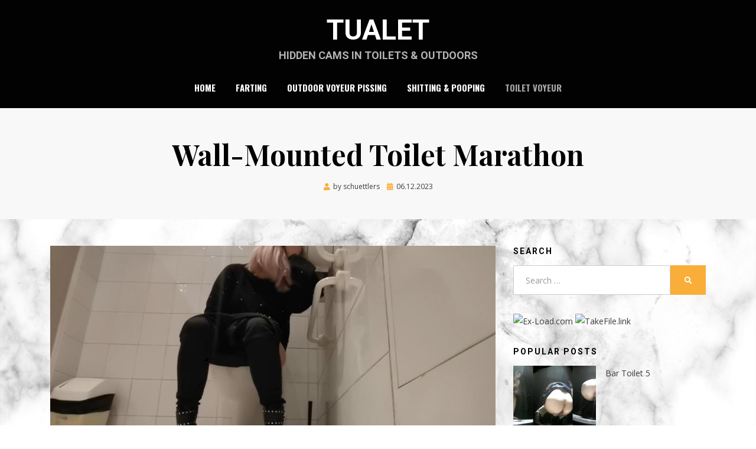

--- FILE ---
content_type: text/html; charset=UTF-8
request_url: https://tualet.cc/wall-mounted-toilet-marathon/
body_size: 10987
content:
<!DOCTYPE html>
<html lang="en-US">
<head>
<meta charset="UTF-8">
<meta name="viewport" content="width=device-width, initial-scale=1.0">
<link rel="profile" href="https://gmpg.org/xfn/11">
<link rel="pingback" href="https://tualet.cc/xmlrpc.php" />

<meta name='robots' content='index, follow, max-video-preview:-1, max-snippet:-1, max-image-preview:large' />

	<!-- This site is optimized with the Yoast SEO plugin v20.4 - https://yoast.com/wordpress/plugins/seo/ -->
	<title>Wall-Mounted Toilet Marathon - Tualet</title>
	<link rel="canonical" href="https://tualet.cc/wall-mounted-toilet-marathon/" />
	<meta property="og:locale" content="en_US" />
	<meta property="og:type" content="article" />
	<meta property="og:title" content="Wall-Mounted Toilet Marathon - Tualet" />
	<meta property="og:description" content="File Size : 302.64 MB Resolution : 1280&#215;720 Duration : 00:58:53 Format : mp4 Wall-Mounted Toilet Marathon.rar" />
	<meta property="og:url" content="https://tualet.cc/wall-mounted-toilet-marathon/" />
	<meta property="og:site_name" content="Tualet" />
	<meta property="article:published_time" content="2023-12-06T15:13:31+00:00" />
	<meta property="og:image" content="https://tualet.cc/wp-content/uploads/2023/12/755201164.jpg" />
	<meta property="og:image:width" content="1196" />
	<meta property="og:image:height" content="636" />
	<meta property="og:image:type" content="image/jpeg" />
	<meta name="author" content="schuettlers" />
	<meta name="twitter:card" content="summary_large_image" />
	<meta name="twitter:label1" content="Written by" />
	<meta name="twitter:data1" content="schuettlers" />
	<meta name="twitter:label2" content="Est. reading time" />
	<meta name="twitter:data2" content="2 minutes" />
	<script type="application/ld+json" class="yoast-schema-graph">{"@context":"https://schema.org","@graph":[{"@type":"Article","@id":"https://tualet.cc/wall-mounted-toilet-marathon/#article","isPartOf":{"@id":"https://tualet.cc/wall-mounted-toilet-marathon/"},"author":{"name":"schuettlers","@id":"https://tualet.cc/#/schema/person/2c3d133dd2c0346d9d8e39e2ecee8f0c"},"headline":"Wall-Mounted Toilet Marathon","datePublished":"2023-12-06T15:13:31+00:00","dateModified":"2023-12-06T15:13:31+00:00","mainEntityOfPage":{"@id":"https://tualet.cc/wall-mounted-toilet-marathon/"},"wordCount":15,"commentCount":0,"publisher":{"@id":"https://tualet.cc/#/schema/person/2c3d133dd2c0346d9d8e39e2ecee8f0c"},"image":{"@id":"https://tualet.cc/wall-mounted-toilet-marathon/#primaryimage"},"thumbnailUrl":"https://tualet.cc/wp-content/uploads/2023/12/755201164.jpg","keywords":["Toilet Voyeur"],"articleSection":["Toilet Voyeur"],"inLanguage":"en-US","potentialAction":[{"@type":"CommentAction","name":"Comment","target":["https://tualet.cc/wall-mounted-toilet-marathon/#respond"]}]},{"@type":"WebPage","@id":"https://tualet.cc/wall-mounted-toilet-marathon/","url":"https://tualet.cc/wall-mounted-toilet-marathon/","name":"Wall-Mounted Toilet Marathon - Tualet","isPartOf":{"@id":"https://tualet.cc/#website"},"primaryImageOfPage":{"@id":"https://tualet.cc/wall-mounted-toilet-marathon/#primaryimage"},"image":{"@id":"https://tualet.cc/wall-mounted-toilet-marathon/#primaryimage"},"thumbnailUrl":"https://tualet.cc/wp-content/uploads/2023/12/755201164.jpg","datePublished":"2023-12-06T15:13:31+00:00","dateModified":"2023-12-06T15:13:31+00:00","breadcrumb":{"@id":"https://tualet.cc/wall-mounted-toilet-marathon/#breadcrumb"},"inLanguage":"en-US","potentialAction":[{"@type":"ReadAction","target":["https://tualet.cc/wall-mounted-toilet-marathon/"]}]},{"@type":"ImageObject","inLanguage":"en-US","@id":"https://tualet.cc/wall-mounted-toilet-marathon/#primaryimage","url":"https://tualet.cc/wp-content/uploads/2023/12/755201164.jpg","contentUrl":"https://tualet.cc/wp-content/uploads/2023/12/755201164.jpg","width":1196,"height":636},{"@type":"BreadcrumbList","@id":"https://tualet.cc/wall-mounted-toilet-marathon/#breadcrumb","itemListElement":[{"@type":"ListItem","position":1,"name":"Главная страница","item":"https://tualet.cc/"},{"@type":"ListItem","position":2,"name":"Wall-Mounted Toilet Marathon"}]},{"@type":"WebSite","@id":"https://tualet.cc/#website","url":"https://tualet.cc/","name":"Tualet","description":"Hidden cams in toilets &amp; outdoors","publisher":{"@id":"https://tualet.cc/#/schema/person/2c3d133dd2c0346d9d8e39e2ecee8f0c"},"potentialAction":[{"@type":"SearchAction","target":{"@type":"EntryPoint","urlTemplate":"https://tualet.cc/?s={search_term_string}"},"query-input":"required name=search_term_string"}],"inLanguage":"en-US"},{"@type":["Person","Organization"],"@id":"https://tualet.cc/#/schema/person/2c3d133dd2c0346d9d8e39e2ecee8f0c","name":"schuettlers","image":{"@type":"ImageObject","inLanguage":"en-US","@id":"https://tualet.cc/#/schema/person/image/","url":"https://tualet.cc/wp-content/uploads/2020/01/untitled.jpg","contentUrl":"https://tualet.cc/wp-content/uploads/2020/01/untitled.jpg","width":225,"height":225,"caption":"schuettlers"},"logo":{"@id":"https://tualet.cc/#/schema/person/image/"},"url":"https://tualet.cc/author/schuettlers/"}]}</script>
	<!-- / Yoast SEO plugin. -->


<link rel='dns-prefetch' href='//fonts.googleapis.com' />
<link rel="alternate" type="application/rss+xml" title="Tualet &raquo; Feed" href="https://tualet.cc/feed/" />
<link rel="alternate" type="application/rss+xml" title="Tualet &raquo; Comments Feed" href="https://tualet.cc/comments/feed/" />
<link rel="alternate" type="application/rss+xml" title="Tualet &raquo; Wall-Mounted Toilet Marathon Comments Feed" href="https://tualet.cc/wall-mounted-toilet-marathon/feed/" />
<script type="text/javascript">
window._wpemojiSettings = {"baseUrl":"https:\/\/s.w.org\/images\/core\/emoji\/14.0.0\/72x72\/","ext":".png","svgUrl":"https:\/\/s.w.org\/images\/core\/emoji\/14.0.0\/svg\/","svgExt":".svg","source":{"concatemoji":"https:\/\/tualet.cc\/wp-includes\/js\/wp-emoji-release.min.js?ver=6.2.8"}};
/*! This file is auto-generated */
!function(e,a,t){var n,r,o,i=a.createElement("canvas"),p=i.getContext&&i.getContext("2d");function s(e,t){p.clearRect(0,0,i.width,i.height),p.fillText(e,0,0);e=i.toDataURL();return p.clearRect(0,0,i.width,i.height),p.fillText(t,0,0),e===i.toDataURL()}function c(e){var t=a.createElement("script");t.src=e,t.defer=t.type="text/javascript",a.getElementsByTagName("head")[0].appendChild(t)}for(o=Array("flag","emoji"),t.supports={everything:!0,everythingExceptFlag:!0},r=0;r<o.length;r++)t.supports[o[r]]=function(e){if(p&&p.fillText)switch(p.textBaseline="top",p.font="600 32px Arial",e){case"flag":return s("\ud83c\udff3\ufe0f\u200d\u26a7\ufe0f","\ud83c\udff3\ufe0f\u200b\u26a7\ufe0f")?!1:!s("\ud83c\uddfa\ud83c\uddf3","\ud83c\uddfa\u200b\ud83c\uddf3")&&!s("\ud83c\udff4\udb40\udc67\udb40\udc62\udb40\udc65\udb40\udc6e\udb40\udc67\udb40\udc7f","\ud83c\udff4\u200b\udb40\udc67\u200b\udb40\udc62\u200b\udb40\udc65\u200b\udb40\udc6e\u200b\udb40\udc67\u200b\udb40\udc7f");case"emoji":return!s("\ud83e\udef1\ud83c\udffb\u200d\ud83e\udef2\ud83c\udfff","\ud83e\udef1\ud83c\udffb\u200b\ud83e\udef2\ud83c\udfff")}return!1}(o[r]),t.supports.everything=t.supports.everything&&t.supports[o[r]],"flag"!==o[r]&&(t.supports.everythingExceptFlag=t.supports.everythingExceptFlag&&t.supports[o[r]]);t.supports.everythingExceptFlag=t.supports.everythingExceptFlag&&!t.supports.flag,t.DOMReady=!1,t.readyCallback=function(){t.DOMReady=!0},t.supports.everything||(n=function(){t.readyCallback()},a.addEventListener?(a.addEventListener("DOMContentLoaded",n,!1),e.addEventListener("load",n,!1)):(e.attachEvent("onload",n),a.attachEvent("onreadystatechange",function(){"complete"===a.readyState&&t.readyCallback()})),(e=t.source||{}).concatemoji?c(e.concatemoji):e.wpemoji&&e.twemoji&&(c(e.twemoji),c(e.wpemoji)))}(window,document,window._wpemojiSettings);
</script>
<style type="text/css">
img.wp-smiley,
img.emoji {
	display: inline !important;
	border: none !important;
	box-shadow: none !important;
	height: 1em !important;
	width: 1em !important;
	margin: 0 0.07em !important;
	vertical-align: -0.1em !important;
	background: none !important;
	padding: 0 !important;
}
</style>
	<link rel='stylesheet' id='wp-block-library-css' href='https://tualet.cc/wp-includes/css/dist/block-library/style.min.css?ver=6.2.8' type='text/css' media='all' />
<link rel='stylesheet' id='classic-theme-styles-css' href='https://tualet.cc/wp-includes/css/classic-themes.min.css?ver=6.2.8' type='text/css' media='all' />
<style id='global-styles-inline-css' type='text/css'>
body{--wp--preset--color--black: #000000;--wp--preset--color--cyan-bluish-gray: #abb8c3;--wp--preset--color--white: #ffffff;--wp--preset--color--pale-pink: #f78da7;--wp--preset--color--vivid-red: #cf2e2e;--wp--preset--color--luminous-vivid-orange: #ff6900;--wp--preset--color--luminous-vivid-amber: #fcb900;--wp--preset--color--light-green-cyan: #7bdcb5;--wp--preset--color--vivid-green-cyan: #00d084;--wp--preset--color--pale-cyan-blue: #8ed1fc;--wp--preset--color--vivid-cyan-blue: #0693e3;--wp--preset--color--vivid-purple: #9b51e0;--wp--preset--gradient--vivid-cyan-blue-to-vivid-purple: linear-gradient(135deg,rgba(6,147,227,1) 0%,rgb(155,81,224) 100%);--wp--preset--gradient--light-green-cyan-to-vivid-green-cyan: linear-gradient(135deg,rgb(122,220,180) 0%,rgb(0,208,130) 100%);--wp--preset--gradient--luminous-vivid-amber-to-luminous-vivid-orange: linear-gradient(135deg,rgba(252,185,0,1) 0%,rgba(255,105,0,1) 100%);--wp--preset--gradient--luminous-vivid-orange-to-vivid-red: linear-gradient(135deg,rgba(255,105,0,1) 0%,rgb(207,46,46) 100%);--wp--preset--gradient--very-light-gray-to-cyan-bluish-gray: linear-gradient(135deg,rgb(238,238,238) 0%,rgb(169,184,195) 100%);--wp--preset--gradient--cool-to-warm-spectrum: linear-gradient(135deg,rgb(74,234,220) 0%,rgb(151,120,209) 20%,rgb(207,42,186) 40%,rgb(238,44,130) 60%,rgb(251,105,98) 80%,rgb(254,248,76) 100%);--wp--preset--gradient--blush-light-purple: linear-gradient(135deg,rgb(255,206,236) 0%,rgb(152,150,240) 100%);--wp--preset--gradient--blush-bordeaux: linear-gradient(135deg,rgb(254,205,165) 0%,rgb(254,45,45) 50%,rgb(107,0,62) 100%);--wp--preset--gradient--luminous-dusk: linear-gradient(135deg,rgb(255,203,112) 0%,rgb(199,81,192) 50%,rgb(65,88,208) 100%);--wp--preset--gradient--pale-ocean: linear-gradient(135deg,rgb(255,245,203) 0%,rgb(182,227,212) 50%,rgb(51,167,181) 100%);--wp--preset--gradient--electric-grass: linear-gradient(135deg,rgb(202,248,128) 0%,rgb(113,206,126) 100%);--wp--preset--gradient--midnight: linear-gradient(135deg,rgb(2,3,129) 0%,rgb(40,116,252) 100%);--wp--preset--duotone--dark-grayscale: url('#wp-duotone-dark-grayscale');--wp--preset--duotone--grayscale: url('#wp-duotone-grayscale');--wp--preset--duotone--purple-yellow: url('#wp-duotone-purple-yellow');--wp--preset--duotone--blue-red: url('#wp-duotone-blue-red');--wp--preset--duotone--midnight: url('#wp-duotone-midnight');--wp--preset--duotone--magenta-yellow: url('#wp-duotone-magenta-yellow');--wp--preset--duotone--purple-green: url('#wp-duotone-purple-green');--wp--preset--duotone--blue-orange: url('#wp-duotone-blue-orange');--wp--preset--font-size--small: 13px;--wp--preset--font-size--medium: 20px;--wp--preset--font-size--large: 36px;--wp--preset--font-size--x-large: 42px;--wp--preset--spacing--20: 0.44rem;--wp--preset--spacing--30: 0.67rem;--wp--preset--spacing--40: 1rem;--wp--preset--spacing--50: 1.5rem;--wp--preset--spacing--60: 2.25rem;--wp--preset--spacing--70: 3.38rem;--wp--preset--spacing--80: 5.06rem;--wp--preset--shadow--natural: 6px 6px 9px rgba(0, 0, 0, 0.2);--wp--preset--shadow--deep: 12px 12px 50px rgba(0, 0, 0, 0.4);--wp--preset--shadow--sharp: 6px 6px 0px rgba(0, 0, 0, 0.2);--wp--preset--shadow--outlined: 6px 6px 0px -3px rgba(255, 255, 255, 1), 6px 6px rgba(0, 0, 0, 1);--wp--preset--shadow--crisp: 6px 6px 0px rgba(0, 0, 0, 1);}:where(.is-layout-flex){gap: 0.5em;}body .is-layout-flow > .alignleft{float: left;margin-inline-start: 0;margin-inline-end: 2em;}body .is-layout-flow > .alignright{float: right;margin-inline-start: 2em;margin-inline-end: 0;}body .is-layout-flow > .aligncenter{margin-left: auto !important;margin-right: auto !important;}body .is-layout-constrained > .alignleft{float: left;margin-inline-start: 0;margin-inline-end: 2em;}body .is-layout-constrained > .alignright{float: right;margin-inline-start: 2em;margin-inline-end: 0;}body .is-layout-constrained > .aligncenter{margin-left: auto !important;margin-right: auto !important;}body .is-layout-constrained > :where(:not(.alignleft):not(.alignright):not(.alignfull)){max-width: var(--wp--style--global--content-size);margin-left: auto !important;margin-right: auto !important;}body .is-layout-constrained > .alignwide{max-width: var(--wp--style--global--wide-size);}body .is-layout-flex{display: flex;}body .is-layout-flex{flex-wrap: wrap;align-items: center;}body .is-layout-flex > *{margin: 0;}:where(.wp-block-columns.is-layout-flex){gap: 2em;}.has-black-color{color: var(--wp--preset--color--black) !important;}.has-cyan-bluish-gray-color{color: var(--wp--preset--color--cyan-bluish-gray) !important;}.has-white-color{color: var(--wp--preset--color--white) !important;}.has-pale-pink-color{color: var(--wp--preset--color--pale-pink) !important;}.has-vivid-red-color{color: var(--wp--preset--color--vivid-red) !important;}.has-luminous-vivid-orange-color{color: var(--wp--preset--color--luminous-vivid-orange) !important;}.has-luminous-vivid-amber-color{color: var(--wp--preset--color--luminous-vivid-amber) !important;}.has-light-green-cyan-color{color: var(--wp--preset--color--light-green-cyan) !important;}.has-vivid-green-cyan-color{color: var(--wp--preset--color--vivid-green-cyan) !important;}.has-pale-cyan-blue-color{color: var(--wp--preset--color--pale-cyan-blue) !important;}.has-vivid-cyan-blue-color{color: var(--wp--preset--color--vivid-cyan-blue) !important;}.has-vivid-purple-color{color: var(--wp--preset--color--vivid-purple) !important;}.has-black-background-color{background-color: var(--wp--preset--color--black) !important;}.has-cyan-bluish-gray-background-color{background-color: var(--wp--preset--color--cyan-bluish-gray) !important;}.has-white-background-color{background-color: var(--wp--preset--color--white) !important;}.has-pale-pink-background-color{background-color: var(--wp--preset--color--pale-pink) !important;}.has-vivid-red-background-color{background-color: var(--wp--preset--color--vivid-red) !important;}.has-luminous-vivid-orange-background-color{background-color: var(--wp--preset--color--luminous-vivid-orange) !important;}.has-luminous-vivid-amber-background-color{background-color: var(--wp--preset--color--luminous-vivid-amber) !important;}.has-light-green-cyan-background-color{background-color: var(--wp--preset--color--light-green-cyan) !important;}.has-vivid-green-cyan-background-color{background-color: var(--wp--preset--color--vivid-green-cyan) !important;}.has-pale-cyan-blue-background-color{background-color: var(--wp--preset--color--pale-cyan-blue) !important;}.has-vivid-cyan-blue-background-color{background-color: var(--wp--preset--color--vivid-cyan-blue) !important;}.has-vivid-purple-background-color{background-color: var(--wp--preset--color--vivid-purple) !important;}.has-black-border-color{border-color: var(--wp--preset--color--black) !important;}.has-cyan-bluish-gray-border-color{border-color: var(--wp--preset--color--cyan-bluish-gray) !important;}.has-white-border-color{border-color: var(--wp--preset--color--white) !important;}.has-pale-pink-border-color{border-color: var(--wp--preset--color--pale-pink) !important;}.has-vivid-red-border-color{border-color: var(--wp--preset--color--vivid-red) !important;}.has-luminous-vivid-orange-border-color{border-color: var(--wp--preset--color--luminous-vivid-orange) !important;}.has-luminous-vivid-amber-border-color{border-color: var(--wp--preset--color--luminous-vivid-amber) !important;}.has-light-green-cyan-border-color{border-color: var(--wp--preset--color--light-green-cyan) !important;}.has-vivid-green-cyan-border-color{border-color: var(--wp--preset--color--vivid-green-cyan) !important;}.has-pale-cyan-blue-border-color{border-color: var(--wp--preset--color--pale-cyan-blue) !important;}.has-vivid-cyan-blue-border-color{border-color: var(--wp--preset--color--vivid-cyan-blue) !important;}.has-vivid-purple-border-color{border-color: var(--wp--preset--color--vivid-purple) !important;}.has-vivid-cyan-blue-to-vivid-purple-gradient-background{background: var(--wp--preset--gradient--vivid-cyan-blue-to-vivid-purple) !important;}.has-light-green-cyan-to-vivid-green-cyan-gradient-background{background: var(--wp--preset--gradient--light-green-cyan-to-vivid-green-cyan) !important;}.has-luminous-vivid-amber-to-luminous-vivid-orange-gradient-background{background: var(--wp--preset--gradient--luminous-vivid-amber-to-luminous-vivid-orange) !important;}.has-luminous-vivid-orange-to-vivid-red-gradient-background{background: var(--wp--preset--gradient--luminous-vivid-orange-to-vivid-red) !important;}.has-very-light-gray-to-cyan-bluish-gray-gradient-background{background: var(--wp--preset--gradient--very-light-gray-to-cyan-bluish-gray) !important;}.has-cool-to-warm-spectrum-gradient-background{background: var(--wp--preset--gradient--cool-to-warm-spectrum) !important;}.has-blush-light-purple-gradient-background{background: var(--wp--preset--gradient--blush-light-purple) !important;}.has-blush-bordeaux-gradient-background{background: var(--wp--preset--gradient--blush-bordeaux) !important;}.has-luminous-dusk-gradient-background{background: var(--wp--preset--gradient--luminous-dusk) !important;}.has-pale-ocean-gradient-background{background: var(--wp--preset--gradient--pale-ocean) !important;}.has-electric-grass-gradient-background{background: var(--wp--preset--gradient--electric-grass) !important;}.has-midnight-gradient-background{background: var(--wp--preset--gradient--midnight) !important;}.has-small-font-size{font-size: var(--wp--preset--font-size--small) !important;}.has-medium-font-size{font-size: var(--wp--preset--font-size--medium) !important;}.has-large-font-size{font-size: var(--wp--preset--font-size--large) !important;}.has-x-large-font-size{font-size: var(--wp--preset--font-size--x-large) !important;}
.wp-block-navigation a:where(:not(.wp-element-button)){color: inherit;}
:where(.wp-block-columns.is-layout-flex){gap: 2em;}
.wp-block-pullquote{font-size: 1.5em;line-height: 1.6;}
</style>
<link rel='stylesheet' id='wordpress-popular-posts-css-css' href='https://tualet.cc/wp-content/plugins/wordpress-popular-posts/assets/css/wpp.css?ver=5.5.1' type='text/css' media='all' />
<link rel='stylesheet' id='anther-bootstrap-grid-css' href='https://tualet.cc/wp-content/themes/anther/dist/css/bootstrap-grid.css?ver=6.2.8' type='text/css' media='all' />
<link rel='stylesheet' id='font-awesome-5-css' href='https://tualet.cc/wp-content/themes/anther/dist/css/fontawesome-all.css?ver=6.2.8' type='text/css' media='all' />
<link rel='stylesheet' id='anther-fonts-css' href='https://fonts.googleapis.com/css?family=Roboto%3A400%2C400i%2C700%2C700i%7COpen+Sans%3A400%2C400i%2C700%2C700i%7CPlayfair+Display%3A400%2C400i%2C700%2C700i%7COswald%3A400%2C700&#038;subset=latin%2Clatin-ext' type='text/css' media='all' />
<link rel='stylesheet' id='anther-style-css' href='https://tualet.cc/wp-content/themes/anther/style.css?ver=6.2.8' type='text/css' media='all' />
<style id='anther-style-inline-css' type='text/css'>
.cat-links,.archive-title-control,.credits-designer { clip: rect(1px, 1px, 1px, 1px); position: absolute; }
</style>
<script type='application/json' id='wpp-json'>
{"sampling_active":0,"sampling_rate":100,"ajax_url":"https:\/\/tualet.cc\/wp-json\/wordpress-popular-posts\/v1\/popular-posts","api_url":"https:\/\/tualet.cc\/wp-json\/wordpress-popular-posts","ID":24576,"token":"008f04a9a0","lang":0,"debug":0}
</script>
<script type='text/javascript' src='https://tualet.cc/wp-content/plugins/wordpress-popular-posts/assets/js/wpp.min.js?ver=5.5.1' id='wpp-js-js'></script>
<script type='text/javascript' src='https://tualet.cc/wp-includes/js/jquery/jquery.min.js?ver=3.6.4' id='jquery-core-js'></script>
<script type='text/javascript' src='https://tualet.cc/wp-includes/js/jquery/jquery-migrate.min.js?ver=3.4.0' id='jquery-migrate-js'></script>
<link rel="https://api.w.org/" href="https://tualet.cc/wp-json/" /><link rel="alternate" type="application/json" href="https://tualet.cc/wp-json/wp/v2/posts/24576" /><link rel="EditURI" type="application/rsd+xml" title="RSD" href="https://tualet.cc/xmlrpc.php?rsd" />
<link rel="wlwmanifest" type="application/wlwmanifest+xml" href="https://tualet.cc/wp-includes/wlwmanifest.xml" />
<meta name="generator" content="WordPress 6.2.8" />
<link rel='shortlink' href='https://tualet.cc/?p=24576' />
<link rel="alternate" type="application/json+oembed" href="https://tualet.cc/wp-json/oembed/1.0/embed?url=https%3A%2F%2Ftualet.cc%2Fwall-mounted-toilet-marathon%2F" />
<link rel="alternate" type="text/xml+oembed" href="https://tualet.cc/wp-json/oembed/1.0/embed?url=https%3A%2F%2Ftualet.cc%2Fwall-mounted-toilet-marathon%2F&#038;format=xml" />
<script type="text/javascript">//<![CDATA[
  function external_links_in_new_windows_loop() {
    if (!document.links) {
      document.links = document.getElementsByTagName('a');
    }
    var change_link = false;
    var force = '';
    var ignore = '';

    for (var t=0; t<document.links.length; t++) {
      var all_links = document.links[t];
      change_link = false;
      
      if(document.links[t].hasAttribute('onClick') == false) {
        // forced if the address starts with http (or also https), but does not link to the current domain
        if(all_links.href.search(/^http/) != -1 && all_links.href.search('tualet.cc') == -1 && all_links.href.search(/^#/) == -1) {
          // console.log('Changed ' + all_links.href);
          change_link = true;
        }
          
        if(force != '' && all_links.href.search(force) != -1) {
          // forced
          // console.log('force ' + all_links.href);
          change_link = true;
        }
        
        if(ignore != '' && all_links.href.search(ignore) != -1) {
          // console.log('ignore ' + all_links.href);
          // ignored
          change_link = false;
        }

        if(change_link == true) {
          // console.log('Changed ' + all_links.href);
          document.links[t].setAttribute('onClick', 'javascript:window.open(\'' + all_links.href.replace(/'/g, '') + '\', \'_blank\', \'noopener\'); return false;');
          document.links[t].removeAttribute('target');
        }
      }
    }
  }
  
  // Load
  function external_links_in_new_windows_load(func)
  {  
    var oldonload = window.onload;
    if (typeof window.onload != 'function'){
      window.onload = func;
    } else {
      window.onload = function(){
        oldonload();
        func();
      }
    }
  }

  external_links_in_new_windows_load(external_links_in_new_windows_loop);
  //]]></script>

            <style id="wpp-loading-animation-styles">@-webkit-keyframes bgslide{from{background-position-x:0}to{background-position-x:-200%}}@keyframes bgslide{from{background-position-x:0}to{background-position-x:-200%}}.wpp-widget-placeholder,.wpp-widget-block-placeholder{margin:0 auto;width:60px;height:3px;background:#dd3737;background:linear-gradient(90deg,#dd3737 0%,#571313 10%,#dd3737 100%);background-size:200% auto;border-radius:3px;-webkit-animation:bgslide 1s infinite linear;animation:bgslide 1s infinite linear}</style>
            
	
	<style type="text/css" id="custom-background-css">
body.custom-background { background-image: url("https://tualet.cc/wp-content/uploads/2020/01/marble-2398946_1920.jpg"); background-position: left top; background-size: cover; background-repeat: no-repeat; background-attachment: fixed; }
</style>
	<link rel="icon" href="https://tualet.cc/wp-content/uploads/2020/01/wc.gif" sizes="32x32" />
<link rel="icon" href="https://tualet.cc/wp-content/uploads/2020/01/wc.gif" sizes="192x192" />
<link rel="apple-touch-icon" href="https://tualet.cc/wp-content/uploads/2020/01/wc.gif" />
<meta name="msapplication-TileImage" content="https://tualet.cc/wp-content/uploads/2020/01/wc.gif" />
</head>
<body data-rsssl=1 class="post-template-default single single-post postid-24576 single-format-standard custom-background has-site-branding has-custom-background-image has-wide-layout has-right-sidebar has-site-hero-slot">
<svg xmlns="http://www.w3.org/2000/svg" viewBox="0 0 0 0" width="0" height="0" focusable="false" role="none" style="visibility: hidden; position: absolute; left: -9999px; overflow: hidden;" ><defs><filter id="wp-duotone-dark-grayscale"><feColorMatrix color-interpolation-filters="sRGB" type="matrix" values=" .299 .587 .114 0 0 .299 .587 .114 0 0 .299 .587 .114 0 0 .299 .587 .114 0 0 " /><feComponentTransfer color-interpolation-filters="sRGB" ><feFuncR type="table" tableValues="0 0.49803921568627" /><feFuncG type="table" tableValues="0 0.49803921568627" /><feFuncB type="table" tableValues="0 0.49803921568627" /><feFuncA type="table" tableValues="1 1" /></feComponentTransfer><feComposite in2="SourceGraphic" operator="in" /></filter></defs></svg><svg xmlns="http://www.w3.org/2000/svg" viewBox="0 0 0 0" width="0" height="0" focusable="false" role="none" style="visibility: hidden; position: absolute; left: -9999px; overflow: hidden;" ><defs><filter id="wp-duotone-grayscale"><feColorMatrix color-interpolation-filters="sRGB" type="matrix" values=" .299 .587 .114 0 0 .299 .587 .114 0 0 .299 .587 .114 0 0 .299 .587 .114 0 0 " /><feComponentTransfer color-interpolation-filters="sRGB" ><feFuncR type="table" tableValues="0 1" /><feFuncG type="table" tableValues="0 1" /><feFuncB type="table" tableValues="0 1" /><feFuncA type="table" tableValues="1 1" /></feComponentTransfer><feComposite in2="SourceGraphic" operator="in" /></filter></defs></svg><svg xmlns="http://www.w3.org/2000/svg" viewBox="0 0 0 0" width="0" height="0" focusable="false" role="none" style="visibility: hidden; position: absolute; left: -9999px; overflow: hidden;" ><defs><filter id="wp-duotone-purple-yellow"><feColorMatrix color-interpolation-filters="sRGB" type="matrix" values=" .299 .587 .114 0 0 .299 .587 .114 0 0 .299 .587 .114 0 0 .299 .587 .114 0 0 " /><feComponentTransfer color-interpolation-filters="sRGB" ><feFuncR type="table" tableValues="0.54901960784314 0.98823529411765" /><feFuncG type="table" tableValues="0 1" /><feFuncB type="table" tableValues="0.71764705882353 0.25490196078431" /><feFuncA type="table" tableValues="1 1" /></feComponentTransfer><feComposite in2="SourceGraphic" operator="in" /></filter></defs></svg><svg xmlns="http://www.w3.org/2000/svg" viewBox="0 0 0 0" width="0" height="0" focusable="false" role="none" style="visibility: hidden; position: absolute; left: -9999px; overflow: hidden;" ><defs><filter id="wp-duotone-blue-red"><feColorMatrix color-interpolation-filters="sRGB" type="matrix" values=" .299 .587 .114 0 0 .299 .587 .114 0 0 .299 .587 .114 0 0 .299 .587 .114 0 0 " /><feComponentTransfer color-interpolation-filters="sRGB" ><feFuncR type="table" tableValues="0 1" /><feFuncG type="table" tableValues="0 0.27843137254902" /><feFuncB type="table" tableValues="0.5921568627451 0.27843137254902" /><feFuncA type="table" tableValues="1 1" /></feComponentTransfer><feComposite in2="SourceGraphic" operator="in" /></filter></defs></svg><svg xmlns="http://www.w3.org/2000/svg" viewBox="0 0 0 0" width="0" height="0" focusable="false" role="none" style="visibility: hidden; position: absolute; left: -9999px; overflow: hidden;" ><defs><filter id="wp-duotone-midnight"><feColorMatrix color-interpolation-filters="sRGB" type="matrix" values=" .299 .587 .114 0 0 .299 .587 .114 0 0 .299 .587 .114 0 0 .299 .587 .114 0 0 " /><feComponentTransfer color-interpolation-filters="sRGB" ><feFuncR type="table" tableValues="0 0" /><feFuncG type="table" tableValues="0 0.64705882352941" /><feFuncB type="table" tableValues="0 1" /><feFuncA type="table" tableValues="1 1" /></feComponentTransfer><feComposite in2="SourceGraphic" operator="in" /></filter></defs></svg><svg xmlns="http://www.w3.org/2000/svg" viewBox="0 0 0 0" width="0" height="0" focusable="false" role="none" style="visibility: hidden; position: absolute; left: -9999px; overflow: hidden;" ><defs><filter id="wp-duotone-magenta-yellow"><feColorMatrix color-interpolation-filters="sRGB" type="matrix" values=" .299 .587 .114 0 0 .299 .587 .114 0 0 .299 .587 .114 0 0 .299 .587 .114 0 0 " /><feComponentTransfer color-interpolation-filters="sRGB" ><feFuncR type="table" tableValues="0.78039215686275 1" /><feFuncG type="table" tableValues="0 0.94901960784314" /><feFuncB type="table" tableValues="0.35294117647059 0.47058823529412" /><feFuncA type="table" tableValues="1 1" /></feComponentTransfer><feComposite in2="SourceGraphic" operator="in" /></filter></defs></svg><svg xmlns="http://www.w3.org/2000/svg" viewBox="0 0 0 0" width="0" height="0" focusable="false" role="none" style="visibility: hidden; position: absolute; left: -9999px; overflow: hidden;" ><defs><filter id="wp-duotone-purple-green"><feColorMatrix color-interpolation-filters="sRGB" type="matrix" values=" .299 .587 .114 0 0 .299 .587 .114 0 0 .299 .587 .114 0 0 .299 .587 .114 0 0 " /><feComponentTransfer color-interpolation-filters="sRGB" ><feFuncR type="table" tableValues="0.65098039215686 0.40392156862745" /><feFuncG type="table" tableValues="0 1" /><feFuncB type="table" tableValues="0.44705882352941 0.4" /><feFuncA type="table" tableValues="1 1" /></feComponentTransfer><feComposite in2="SourceGraphic" operator="in" /></filter></defs></svg><svg xmlns="http://www.w3.org/2000/svg" viewBox="0 0 0 0" width="0" height="0" focusable="false" role="none" style="visibility: hidden; position: absolute; left: -9999px; overflow: hidden;" ><defs><filter id="wp-duotone-blue-orange"><feColorMatrix color-interpolation-filters="sRGB" type="matrix" values=" .299 .587 .114 0 0 .299 .587 .114 0 0 .299 .587 .114 0 0 .299 .587 .114 0 0 " /><feComponentTransfer color-interpolation-filters="sRGB" ><feFuncR type="table" tableValues="0.098039215686275 1" /><feFuncG type="table" tableValues="0 0.66274509803922" /><feFuncB type="table" tableValues="0.84705882352941 0.41960784313725" /><feFuncA type="table" tableValues="1 1" /></feComponentTransfer><feComposite in2="SourceGraphic" operator="in" /></filter></defs></svg><div id="page" class="site-wrapper site">
	<a class="skip-link screen-reader-text" href="#content">Skip to content</a>

	
<header id="masthead" class="site-header">
	<div class="container">
		<div class="row">
			<div class="col">

				<div class="site-header-inside-wrapper">
					
<div class="site-branding-wrapper">
	<div class="site-logo-wrapper"></div>
	<div class="site-branding">
					<p class="site-title"><a href="https://tualet.cc/" title="Tualet" rel="home">Tualet</a></p>
		
				<p class="site-description">
			Hidden cams in toilets &amp; outdoors		</p>
			</div>
</div><!-- .site-branding-wrapper -->

<nav id="site-navigation" class="main-navigation">
	<div class="main-navigation-inside">
		<div class="toggle-menu-wrapper">
			<a href="#header-menu-responsive" title="Menu" class="toggle-menu-control">
				<span class="toggle-menu-label">Menu</span>
			</a>
		</div>

		<div class="site-header-menu"><ul id="menu-1" class="header-menu sf-menu"><li id="menu-item-71" class="menu-item menu-item-type-custom menu-item-object-custom menu-item-home menu-item-71"><a href="https://tualet.cc/">Home</a></li>
<li id="menu-item-82" class="menu-item menu-item-type-taxonomy menu-item-object-category menu-item-82"><a href="https://tualet.cc/category/farting/">Farting</a></li>
<li id="menu-item-75" class="menu-item menu-item-type-taxonomy menu-item-object-category menu-item-75"><a href="https://tualet.cc/category/outdoor-voyeur-pissing/">Outdoor Voyeur Pissing</a></li>
<li id="menu-item-77" class="menu-item menu-item-type-taxonomy menu-item-object-category menu-item-77"><a href="https://tualet.cc/category/shitting-pooping/">Shitting &#038; Pooping</a></li>
<li id="menu-item-76" class="menu-item menu-item-type-taxonomy menu-item-object-category current-post-ancestor current-menu-parent current-post-parent menu-item-76"><a href="https://tualet.cc/category/toilet-voyeur/">Toilet Voyeur</a></li>
</ul></div>	</div><!-- .main-navigation-inside -->
</nav><!-- .main-navigation -->
				</div><!-- .site-header-inside-wrapper -->

			</div><!-- .col -->
		</div><!-- .row -->
	</div><!-- .container -->

	</header><!-- #masthead -->

<section class="site-hero-slot-wrapper">

	<div class="site-hero-wrapper site-hero-wrapper-single site-hero-wrapper-single-entry-title-content">
		<div class="container">
			<div class="row">
				<div class="col">

					<div class="site-hero-content">
						<div class="entry-content-site-hero-wrapper-entry-title-content">
							<div class="entry-content-site-hero-wrapper-inside-entry-title-content">

								<header class="entry-header-site-hero">
									<h1 class="entry-title-site-hero">Wall-Mounted Toilet Marathon</h1>								</header><!-- .entry-header-site-hero -->

																<div class="entry-meta entry-meta-site-hero entry-meta-site-hero-header-after">
									<span class="byline entry-meta-icon">by <span class="author vcard"><a class="entry-author-link url fn n" href="https://tualet.cc/author/schuettlers/" rel="author"><span class="entry-author-name">schuettlers</span></a></span></span><span class="posted-on entry-meta-icon"><span class="screen-reader-text">Posted on</span><a href="https://tualet.cc/wall-mounted-toilet-marathon/" rel="bookmark"><time class="entry-date published updated" datetime="2023-12-06T18:13:31+03:00">06.12.2023</time></a></span>								</div><!-- .entry-meta-site-hero -->
								
							</div><!-- .entry-content-site-hero-wrapper-inside -->
						</div><!-- .entry-content-site-hero-wrapper -->
					</div><!-- .site-hero-content -->

				</div><!-- .col -->
			</div><!-- .row -->
		</div><!-- .container -->
	</div><!-- .site-hero-wrapper -->

</section><!-- .site-hero-slot-wrapper -->

	<div id="content" class="site-content">

	<div class="site-content-inside">
		<div class="container">
			<div class="row">

				<div id="primary" class="content-area col-16 col-sm-16 col-md-16 col-lg-11 col-xl-11 col-xxl-11">
					<main id="main" class="site-main">

						<div id="post-wrapper" class="post-wrapper post-wrapper-single post-wrapper-single-post">
												
							
<div class="post-wrapper-hentry">
	<article id="post-24576" class="post-24576 post type-post status-publish format-standard has-post-thumbnail hentry category-toilet-voyeur tag-toilet-voyeur">
		<div class="post-content-wrapper post-content-wrapper-single post-content-wrapper-single-post">

			<div class="entry-image-wrapper-single"><figure class="post-thumbnail"><img width="1196" height="636" src="https://tualet.cc/wp-content/uploads/2023/12/755201164.jpg" class="img-featured img-responsive wp-post-image" alt="" decoding="async" srcset="https://tualet.cc/wp-content/uploads/2023/12/755201164.jpg 1196w, https://tualet.cc/wp-content/uploads/2023/12/755201164-300x160.jpg 300w, https://tualet.cc/wp-content/uploads/2023/12/755201164-1024x545.jpg 1024w, https://tualet.cc/wp-content/uploads/2023/12/755201164-768x408.jpg 768w" sizes="(max-width: 1196px) 100vw, 1196px" /></figure></div>
			<div class="entry-content">
				<p><img decoding="async" loading="lazy" class="aligncenter wp-image-24577 size-large" src="https://tualet.cc/wp-content/uploads/2023/12/755201135-1024x545.jpg" alt="" width="864" height="460" srcset="https://tualet.cc/wp-content/uploads/2023/12/755201135-1024x545.jpg 1024w, https://tualet.cc/wp-content/uploads/2023/12/755201135-300x160.jpg 300w, https://tualet.cc/wp-content/uploads/2023/12/755201135-768x408.jpg 768w, https://tualet.cc/wp-content/uploads/2023/12/755201135.jpg 1196w" sizes="(max-width: 864px) 100vw, 864px" /> <img decoding="async" loading="lazy" class="aligncenter wp-image-24578 size-large" src="https://tualet.cc/wp-content/uploads/2023/12/755201142-1024x545.jpg" alt="" width="864" height="460" srcset="https://tualet.cc/wp-content/uploads/2023/12/755201142-1024x545.jpg 1024w, https://tualet.cc/wp-content/uploads/2023/12/755201142-300x160.jpg 300w, https://tualet.cc/wp-content/uploads/2023/12/755201142-768x408.jpg 768w, https://tualet.cc/wp-content/uploads/2023/12/755201142.jpg 1196w" sizes="(max-width: 864px) 100vw, 864px" /> <img decoding="async" loading="lazy" class="aligncenter wp-image-24579 size-large" src="https://tualet.cc/wp-content/uploads/2023/12/755201149-1024x545.jpg" alt="" width="864" height="460" srcset="https://tualet.cc/wp-content/uploads/2023/12/755201149-1024x545.jpg 1024w, https://tualet.cc/wp-content/uploads/2023/12/755201149-300x160.jpg 300w, https://tualet.cc/wp-content/uploads/2023/12/755201149-768x408.jpg 768w, https://tualet.cc/wp-content/uploads/2023/12/755201149.jpg 1196w" sizes="(max-width: 864px) 100vw, 864px" /> <img decoding="async" loading="lazy" class="aligncenter wp-image-24580 size-large" src="https://tualet.cc/wp-content/uploads/2023/12/755201156-1024x545.jpg" alt="" width="864" height="460" srcset="https://tualet.cc/wp-content/uploads/2023/12/755201156-1024x545.jpg 1024w, https://tualet.cc/wp-content/uploads/2023/12/755201156-300x160.jpg 300w, https://tualet.cc/wp-content/uploads/2023/12/755201156-768x408.jpg 768w, https://tualet.cc/wp-content/uploads/2023/12/755201156.jpg 1196w" sizes="(max-width: 864px) 100vw, 864px" /> <img decoding="async" loading="lazy" class="aligncenter wp-image-24581 size-large" src="https://tualet.cc/wp-content/uploads/2023/12/755201164-1024x545.jpg" alt="" width="864" height="460" srcset="https://tualet.cc/wp-content/uploads/2023/12/755201164-1024x545.jpg 1024w, https://tualet.cc/wp-content/uploads/2023/12/755201164-300x160.jpg 300w, https://tualet.cc/wp-content/uploads/2023/12/755201164-768x408.jpg 768w, https://tualet.cc/wp-content/uploads/2023/12/755201164.jpg 1196w" sizes="(max-width: 864px) 100vw, 864px" /></p>
<p><span id="more-24576"></span></p>
<p style="text-align: center;"><strong>File Size : 302.64 MB</strong><br />
<strong>Resolution : 1280&#215;720</strong><br />
<strong>Duration : 00:58:53</strong><br />
<strong>Format : mp4</strong><br />
<img decoding="async" loading="lazy" class="alignnone size-full wp-image-1600" src="https://tualet.cc/wp-content/uploads/2020/03/button1.png" alt="" width="240" height="32" /><br />
<a href="https://ex-load.com/xjbsnefy7hji">Wall-Mounted Toilet Marathon.rar</a></p>
							</div><!-- .entry-content -->

			<footer class="entry-meta entry-meta-footer">
				<span class="cat-links cat-links-single">Posted in <a href="https://tualet.cc/category/toilet-voyeur/" rel="category tag">Toilet Voyeur</a></span><span class="tags-links tags-links-single">Tagged <a href="https://tualet.cc/tag/toilet-voyeur/" rel="tag">Toilet Voyeur</a></span>			</footer><!-- .entry-meta -->

		</div><!-- .post-content-wrapper -->
	</article><!-- #post-## -->
</div><!-- .post-wrapper-hentry -->

							
							
	<nav class="navigation post-navigation" aria-label="Posts">
		<h2 class="screen-reader-text">Post navigation</h2>
		<div class="nav-links"><div class="nav-previous"><a href="https://tualet.cc/103-2/" rel="prev"><span class="meta-nav">Prev</span> <span class="post-title">103</span></a></div><div class="nav-next"><a href="https://tualet.cc/toilet-female-dormitory-of-the-factory-3/" rel="next"><span class="meta-nav">Next</span> <span class="post-title">Toilet Female Dormitory of The Factory 3</span></a></div></div>
	</nav>
							
<div id="comments" class="comments-area">

	
	
	
		<div id="respond" class="comment-respond">
		<h3 id="reply-title" class="comment-reply-title">Leave a Reply <small><a rel="nofollow" id="cancel-comment-reply-link" href="/wall-mounted-toilet-marathon/#respond" style="display:none;">Cancel reply</a></small></h3><form action="https://tualet.cc/wp-comments-post.php" method="post" id="commentform" class="comment-form" novalidate><p class="comment-notes"><span id="email-notes">Your email address will not be published.</span> <span class="required-field-message">Required fields are marked <span class="required">*</span></span></p><p class="comment-form-comment"><label for="comment">Comment</label><textarea id="comment" name="comment" aria-required="true"></textarea></p><a href="https://wordpress.org/extend/plugins/alphaomega-captcha-anti-spam/" title=" Checkout the AlphaOmega Captcha Plugin at WordPress.org " style="text-decoration:none;" target="_blank"><div style="padding-top:25px;padding-bottom:2px;font-size:1.0em;font-weight:normal;color:#0073aa;display:block;">AlphaOmega Captcha Classica &nbsp;&ndash;&nbsp; Enter Security Code</div></a><img style="height:30px;vertical-align:middle" src="https://tualet.cc/wp-content/plugins/alphaomega-captcha-anti-spam/addenda/asphaliadixeena.php"> &nbsp;<a href="javascript:location.reload()" title=" Reload AlphaOmega Captcha " style="text-decoration:none;"><span style="font-size:2.2em;color:#e00000;vertical-align:middle;">&#10226;</span></a> &nbsp; <span style="display:inline-block; vertical-align:middle"><input id="asphaliakrifo" name="asphaliakrifo" type="text" value="" size="7" style="width:100px;"></span> &nbsp;<a href="https://wordpress.org/extend/plugins/alphaomega-captcha-anti-spam/" title=" Checkout the AlphaOmega Captcha Plugin at WordPress.org " style="text-decoration:none;" target="_blank"><span style="font-size:2.2em;color:#0073aa;vertical-align:middle;">&#10164;</span></a><div style="padding-top:15px;padding-bottom:15px;">&nbsp;</div><p class="comment-form-author"><label for="author">Name <span class="required">*</span></label> <input id="author" name="author" type="text" value="" size="30" maxlength="245" autocomplete="name" required /></p>
<p class="comment-form-email"><label for="email">Email <span class="required">*</span></label> <input id="email" name="email" type="email" value="" size="30" maxlength="100" aria-describedby="email-notes" autocomplete="email" required /></p>
<p class="comment-form-url"><label for="url">Website</label> <input id="url" name="url" type="url" value="" size="30" maxlength="200" autocomplete="url" /></p>
<p class="comment-form-cookies-consent"><input id="wp-comment-cookies-consent" name="wp-comment-cookies-consent" type="checkbox" value="yes" /> <label for="wp-comment-cookies-consent">Save my name, email, and website in this browser for the next time I comment.</label></p>
<p class="form-submit"><input name="submit" type="submit" id="submit" class="submit" value="Post Comment" /> <input type='hidden' name='comment_post_ID' value='24576' id='comment_post_ID' />
<input type='hidden' name='comment_parent' id='comment_parent' value='0' />
</p> <p class="comment-form-aios-antibot-keys"><input type="hidden" name="08r8o2fs" value="h80pewk0s361" ><input type="hidden" name="kpg6fv65" value="lljl0y57zglj" ><input type="hidden" name="aios_antibot_keys_expiry" id="aios_antibot_keys_expiry" value="1768953600"></p></form>	</div><!-- #respond -->
	
</div><!-- #comments -->

												</div><!-- .post-wrapper -->

					</main><!-- #main -->
				</div><!-- #primary -->

				<div id="site-sidebar" class="sidebar-area col-16 col-sm-16 col-md-16 col-lg-5 col-xl-5 col-xxl-5">
	<div id="secondary" class="sidebar widget-area sidebar-widget-area" role="complementary">
		<aside id="search-2" class="widget widget_search"><h2 class="widget-title">Search</h2>
<form role="search" method="get" class="search-form" action="https://tualet.cc/">
	<label>
		<span class="screen-reader-text">Search for:</span>
		<input type="search" class="search-field" placeholder="Search &hellip;" value="" name="s" title="Search for:" />
	</label>
	<button type="submit" class="search-submit"><span class="screen-reader-text">Search</span></button>
</form>
</aside><aside id="custom_html-4" class="widget_text widget widget_custom_html"><div class="textwidget custom-html-widget"><a href="https://ex-load.com/premium12967.html" target="_blank" rel="noopener"><img src="https://ex-load.com/promo/1_300.gif" alt="Ex-Load.com" /></a>
<a href="https://takefile.link/premium267.html" target="_blank" rel="noopener"><img src="https://takefile.link/promo/takefile300250.gif" alt="TakeFile.link" /></a></div></aside>
<aside id="wpp-2" class="widget popular-posts">
<h2 class="widget-title">Popular Posts</h2>            <div class="wpp-widget-placeholder" data-widget-id="wpp-2"></div>
            
</aside>
<aside id="tag_cloud-2" class="widget widget_tag_cloud"><h2 class="widget-title">Tag Cloud</h2><div class="tagcloud"><a href="https://tualet.cc/tag/amateur/" class="tag-cloud-link tag-link-22 tag-link-position-1" style="font-size: 15.644444444444pt;" aria-label="Amateur (104 items)">Amateur</a>
<a href="https://tualet.cc/tag/asian-toilet-voyeur/" class="tag-cloud-link tag-link-20 tag-link-position-2" style="font-size: 20.266666666667pt;" aria-label="Asian Toilet Voyeur (1,137 items)">Asian Toilet Voyeur</a>
<a href="https://tualet.cc/tag/audible-pooping-sounds/" class="tag-cloud-link tag-link-21 tag-link-position-3" style="font-size: 14.933333333333pt;" aria-label="Audible pooping sounds (72 items)">Audible pooping sounds</a>
<a href="https://tualet.cc/tag/carnaval-festival-pissing/" class="tag-cloud-link tag-link-19 tag-link-position-4" style="font-size: 17.244444444444pt;" aria-label="Carnaval &amp; Festival Pissing (239 items)">Carnaval &amp; Festival Pissing</a>
<a href="https://tualet.cc/tag/farting/" class="tag-cloud-link tag-link-7 tag-link-position-5" style="font-size: 12.266666666667pt;" aria-label="Farting (17 items)">Farting</a>
<a href="https://tualet.cc/tag/mens-toilet/" class="tag-cloud-link tag-link-24 tag-link-position-6" style="font-size: 8pt;" aria-label="Men&#039;s Toilet (1 item)">Men&#039;s Toilet</a>
<a href="https://tualet.cc/tag/outdoor-voyeur-pissing/" class="tag-cloud-link tag-link-10 tag-link-position-7" style="font-size: 19.111111111111pt;" aria-label="Outdoor Voyeur Pissing (632 items)">Outdoor Voyeur Pissing</a>
<a href="https://tualet.cc/tag/real-voyeur/" class="tag-cloud-link tag-link-18 tag-link-position-8" style="font-size: 13.822222222222pt;" aria-label="Real-Voyeur (40 items)">Real-Voyeur</a>
<a href="https://tualet.cc/tag/shitting-pooping/" class="tag-cloud-link tag-link-9 tag-link-position-9" style="font-size: 18.177777777778pt;" aria-label="Shitting &amp; Pooping (391 items)">Shitting &amp; Pooping</a>
<a href="https://tualet.cc/tag/toilet-voyeur/" class="tag-cloud-link tag-link-8 tag-link-position-10" style="font-size: 22pt;" aria-label="Toilet Voyeur (2,835 items)">Toilet Voyeur</a>
<a href="https://tualet.cc/tag/vomiting/" class="tag-cloud-link tag-link-25 tag-link-position-11" style="font-size: 12.8pt;" aria-label="Vomiting (23 items)">Vomiting</a></div>
</aside>	</div><!-- .sidebar -->
</div><!-- .col-* columns of main sidebar -->

			</div><!-- .row -->
		</div><!-- .container -->
	</div><!-- .site-content-inside -->


	</div><!-- #content -->

	<footer id="colophon" class="site-footer">
		
<div class="site-info">
	<div class="site-info-inside">

		<div class="container">

			<div class="row">
				<div class="col">
					<div class="credits-wrapper">
						<div class="credits credits-blog">© Copyright 2020 &#8211; 2026  <a href="https://tualet.cc/">Tualet.cc</a></div><div class="credits credits-designer">Anther Theme by <a href="https://designorbital.com" title="DesignOrbital">DesignOrbital</a> <span>&sdot;</span> Powered by <a href="https://wordpress.org/" title="WordPress">WordPress</a></div>					</div><!-- .credits -->
				</div><!-- .col -->
			</div><!-- .row -->

		</div><!-- .container -->

	</div><!-- .site-info-inside -->
</div><!-- .site-info -->
	</footer><!-- #colophon -->

</div><!-- #page .site-wrapper -->

<div class="overlay-effect"></div><!-- .overlay-effect -->

<script type='text/javascript' src='https://tualet.cc/wp-content/themes/anther/dist/js/enquire.js?ver=2.1.6' id='enquire-js'></script>
<script type='text/javascript' src='https://tualet.cc/wp-content/themes/anther/dist/js/fitvids.js?ver=1.1' id='fitvids-js'></script>
<script type='text/javascript' src='https://tualet.cc/wp-content/themes/anther/dist/js/hover-intent.js?ver=r7' id='hover-intent-js'></script>
<script type='text/javascript' src='https://tualet.cc/wp-content/themes/anther/dist/js/superfish.js?ver=1.7.10' id='superfish-js'></script>
<script type='text/javascript' src='https://tualet.cc/wp-includes/js/comment-reply.min.js?ver=6.2.8' id='comment-reply-js'></script>
<script type='text/javascript' src='https://tualet.cc/wp-content/themes/anther/dist/js/custom.js?ver=1.0' id='anther-custom-js'></script>
<script type='text/javascript' id='aios-front-js-js-extra'>
/* <![CDATA[ */
var AIOS_FRONT = {"ajaxurl":"https:\/\/tualet.cc\/wp-admin\/admin-ajax.php","ajax_nonce":"ba4d3b0aff"};
/* ]]> */
</script>
<script type='text/javascript' src='https://tualet.cc/wp-content/plugins/all-in-one-wp-security-and-firewall/js/wp-security-front-script.js?ver=5.4.4' id='aios-front-js-js'></script>
</body>
</html>

<!-- Dynamic page generated in 1.256 seconds. -->
<!-- Cached page generated by WP-Super-Cache on 2026-01-20 08:38:37 -->

<!-- super cache -->

--- FILE ---
content_type: application/javascript
request_url: https://tualet.cc/wp-content/themes/anther/dist/js/custom.js?ver=1.0
body_size: 1811
content:
/*!
 * Custom v1.0
 * Contains handlers for the different site functions
 *
 * Copyright (c) 2013-2019 DesignOrbital.com
 * License: GNU General Public License v2 or later
 * http://www.gnu.org/licenses/gpl-2.0.html
 */

/* global enquire:true */

( function( $ ) {
	var anther = {

		// Menu
		menuInit: function () {
			// Superfish Menu
			$( 'ul.sf-menu' ).superfish( {
				delay: 1500,
				animation: { opacity: 'show', height: 'show' },
				speed: 'fast',
				autoArrows: false,
				cssArrows: true,
			} );
		},

		// Responsive Videos
		responsiveVideosInit: function () {
			$( '.entry-content, .sidebar' ).fitVids();
		},

		// Responsive Menu
		responsiveMenuInit: function () {
			// Clone the Header Menu and remove classes from clone to prevent css issues
			var $headerMenuClone = $( '.header-menu' ).clone().removeAttr( 'class' ).addClass( 'header-menu-responsive' );
			$headerMenuClone.removeAttr( 'style' ).find( '*' ).each( function( i, e ) {
				$( e ).removeAttr( 'style' );
			} );

			// Insert the cloned menu before the site header menu
			$( '<div class="site-header-menu-responsive" />' ).insertBefore( '.site-header-menu' );
			$headerMenuClone.prepend( '<li class="menu-item menu-item-type-close"><button class="header-menu-responsive-close">&times;</button></li>' );
			$headerMenuClone.appendTo( '.site-header-menu-responsive' );

			// Add dropdown toggle that display child menu items.
			$( '.site-header-menu-responsive .page_item_has_children > a, .site-header-menu-responsive .menu-item-has-children > a' ).append( '<button class="dropdown-toggle" aria-expanded="false"/>' );
			$( '.site-header-menu-responsive .dropdown-toggle' ).off( 'click' ).on( 'click', function( e ) {
				e.preventDefault();
				$( this ).toggleClass( 'toggle-on' );
				$( this ).parent().next( '.children, .sub-menu' ).toggleClass( 'toggle-on' );
				$( this ).attr( 'aria-expanded', $( this ).attr( 'aria-expanded' ) === 'false' ? 'true' : 'false' );
			} );
		},

		// Open Slide Panel - Responsive Mobile Menu
		slidePanelInit: function () {
			// Elements
			var menuResponsive = $( '.site-header-menu-responsive' );
			var overlayEffect = $( '.overlay-effect' );
			var menuResponsiveClose = $( '.header-menu-responsive-close' );

			// Responsive Menu Slide
			$( '.toggle-menu-control' ).off( 'click' ).on( 'click', function( e ) {
				// Prevent Default
				e.preventDefault();
				e.stopPropagation();

				// ToggleClass
				menuResponsive.toggleClass( 'show' );
				overlayEffect.toggleClass( 'open' );

				// Add Body Class
				if ( overlayEffect.hasClass( 'open' ) ) {
					$( 'body' ).addClass( 'has-responsive-menu' );
				}
			} );

			// Responsive Menu Close
			menuResponsiveClose.off( 'click' ).on( 'click', function() {
				anther.slidePanelCloseInit();
			} );

			// Overlay Slide Close
			overlayEffect.off( 'click' ).on( 'click', function() {
				anther.slidePanelCloseInit();
			} );
		},

		// Close Slide Panel
		slidePanelCloseInit: function () {
			// Elements
			var menuResponsive = $( '.site-header-menu-responsive' );
			var overlayEffect = $( '.overlay-effect' );

			// Slide Panel Close Logic
			if ( overlayEffect.hasClass( 'open' ) ) {
				// Remove Body Class
				$( 'body' ).removeClass( 'has-responsive-menu' );

				// For Menu
				if ( menuResponsive.hasClass( 'show' ) ) {
					menuResponsive.toggleClass( 'show' );
				}

				// Toggle Overlay Slide
				overlayEffect.toggleClass( 'open' );
			}
		},

		siteSearchHeaderInit: function () {
			// Responsive Menu Slide
			$( '.toggle-site-search-header-control' ).off( 'click' ).on( 'click', function( e ) {
				// Prevent Default
				e.preventDefault();
				e.stopPropagation();

				// Elements
				var siteSearchHeader = $( '.site-search-header-form-wrapper' );

				// ToggleClass
				siteSearchHeader.toggleClass( 'show' );
			} );
		},

		// Widget Logic
		widgetLogicInit: function () {
			// Social Menu Widget
			$( '.widget_nav_menu > div[class^="menu-social-"] > ul > li > a' ).wrapInner( '<span class="screen-reader-text"></span>' );

			// Custom Menu Widget
			$( '.widget_nav_menu .menu-item-has-children > a' ).append( '<span class="custom-menu-toggle" aria-expanded="false"></span>' );
			$( '.widget_nav_menu .custom-menu-toggle' ).off( 'click' ).on( 'click', function( e ) {
				e.preventDefault();
				$( this ).toggleClass( 'toggle-on' );
				$( this ).parent().next( '.sub-menu' ).toggleClass( 'toggle-on' );
				$( this ).attr( 'aria-expanded', $( this ).attr( 'aria-expanded' ) === 'false' ? 'true' : 'false' );
			} );

			// Pages Widget
			$( '.widget_pages .page_item_has_children > a' ).append( '<span class="page-toggle" aria-expanded="false"></span>' );
			$( '.widget_pages .page-toggle' ).off( 'click' ).on( 'click', function( e ) {
				e.preventDefault();
				$( this ).toggleClass( 'toggle-on' );
				$( this ).parent().next( '.children' ).toggleClass( 'toggle-on' );
				$( this ).attr( 'aria-expanded', $( this ).attr( 'aria-expanded' ) === 'false' ? 'true' : 'false' );
			} );

			// Categories Widget
			$( '.widget_categories' ).find( '.children' ).parent().addClass( 'category_item_has_children' );
			$( '.widget_categories .category_item_has_children > a' ).append( '<span class="category-toggle" aria-expanded="false"></span>' );
			$( '.widget_categories .category-toggle' ).off( 'click' ).on( 'click', function( e ) {
				e.preventDefault();
				$( this ).toggleClass( 'toggle-on' );
				$( this ).parent().next( '.children' ).toggleClass( 'toggle-on' );
				$( this ).attr( 'aria-expanded', $( this ).attr( 'aria-expanded' ) === 'false' ? 'true' : 'false' );
			} );
		},

		// Media Queries
		mqInit: function () {
			enquire.register( 'screen and ( max-width: 991px )', {
				deferSetup: true,
				setup() {
					// Responsive Menu
					anther.responsiveMenuInit();
				},
				match() {
					// Sliding Panels for Menu
					anther.slidePanelInit();

					// Responsive Tables
					$( '.entry-content, .sidebar' ).find( 'table' ).wrap( '<div class="table-responsive"></div>' );
				},
				unmatch() {
					// Responsive Menu Close
					anther.slidePanelCloseInit();

					// Responsive Tables Undo
					$( '.entry-content, .sidebar' ).find( 'table' ).unwrap( '<div class="table-responsive"></div>' );
				},
			} );
		},

	};

	// Document Ready
	$( document ).ready( function() {
		// Menu
		anther.menuInit();

		// Responsive Videos
		anther.responsiveVideosInit();

		// Sliding Panels for Menu and Sidebar
		anther.slidePanelInit();

		// Site Search Header
		anther.siteSearchHeaderInit();

		// Widget Logic
		anther.widgetLogicInit();

		// Media Queries
		anther.mqInit();
	} );

	// Document Keyup
	$( document ).keyup( function( e ) {
		// Escape Key
		if ( e.keyCode === 27 ) {
			// Make the escape key to close the slide panel
			anther.slidePanelCloseInit();

			// Make the search header toggle
			var siteSearchHeader = $( '.site-search-header-form-wrapper' );
			if ( siteSearchHeader.hasClass( 'show' ) ) {
				siteSearchHeader.toggleClass( 'show' );
			}
		}
	} );
}( jQuery ) );
